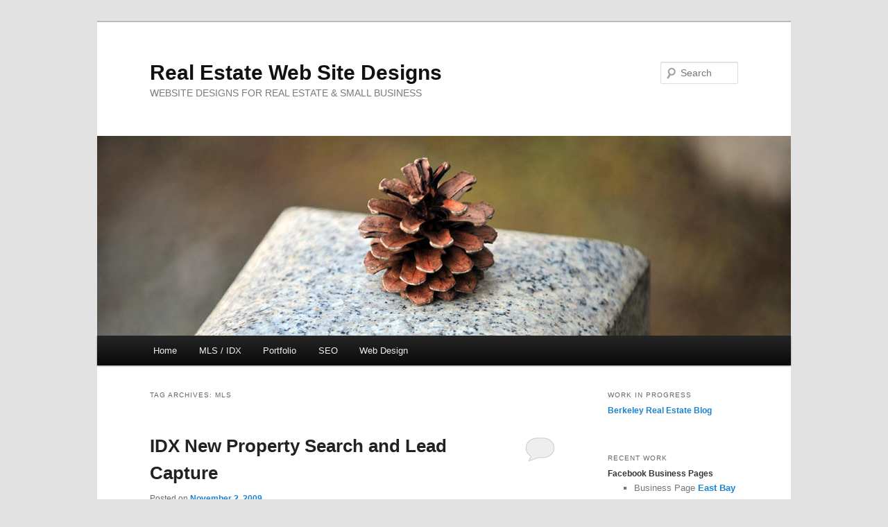

--- FILE ---
content_type: text/html; charset=UTF-8
request_url: http://www.markedspot.com/tag/mls
body_size: 8594
content:
<!DOCTYPE html>
<!--[if IE 6]>
<html id="ie6" lang="en-US">
<![endif]-->
<!--[if IE 7]>
<html id="ie7" lang="en-US">
<![endif]-->
<!--[if IE 8]>
<html id="ie8" lang="en-US">
<![endif]-->
<!--[if !(IE 6) & !(IE 7) & !(IE 8)]><!-->
<html lang="en-US">
<!--<![endif]-->
<head>
<meta charset="UTF-8" />
<meta name="viewport" content="width=device-width" />
<title>mls Archives - Real Estate Web Site DesignsReal Estate Web Site Designs</title>
<link rel="profile" href="http://gmpg.org/xfn/11" />
<link rel="stylesheet" type="text/css" media="all" href="http://www.markedspot.com/wp-content/themes/twentyeleven/style.css" />
<link rel="pingback" href="http://www.markedspot.com/xmlrpc.php" />
<!--[if lt IE 9]>
<script src="http://www.markedspot.com/wp-content/themes/twentyeleven/js/html5.js" type="text/javascript"></script>
<![endif]-->
<meta name='robots' content='index, follow, max-image-preview:large, max-snippet:-1, max-video-preview:-1' />

	<!-- This site is optimized with the Yoast SEO plugin v26.5 - https://yoast.com/wordpress/plugins/seo/ -->
	<link rel="canonical" href="https://www.markedspot.com/tag/mls" />
	<meta property="og:locale" content="en_US" />
	<meta property="og:type" content="article" />
	<meta property="og:title" content="mls Archives - Real Estate Web Site Designs" />
	<meta property="og:url" content="https://www.markedspot.com/tag/mls" />
	<meta property="og:site_name" content="Real Estate Web Site Designs" />
	<script type="application/ld+json" class="yoast-schema-graph">{"@context":"https://schema.org","@graph":[{"@type":"CollectionPage","@id":"https://www.markedspot.com/tag/mls","url":"https://www.markedspot.com/tag/mls","name":"mls Archives - Real Estate Web Site Designs","isPartOf":{"@id":"http://www.markedspot.com/#website"},"breadcrumb":{"@id":"https://www.markedspot.com/tag/mls#breadcrumb"},"inLanguage":"en-US"},{"@type":"BreadcrumbList","@id":"https://www.markedspot.com/tag/mls#breadcrumb","itemListElement":[{"@type":"ListItem","position":1,"name":"Home","item":"http://www.markedspot.com/"},{"@type":"ListItem","position":2,"name":"mls"}]},{"@type":"WebSite","@id":"http://www.markedspot.com/#website","url":"http://www.markedspot.com/","name":"Real Estate Web Site Designs","description":"WEBSITE DESIGNS FOR REAL ESTATE &amp; SMALL BUSINESS","potentialAction":[{"@type":"SearchAction","target":{"@type":"EntryPoint","urlTemplate":"http://www.markedspot.com/?s={search_term_string}"},"query-input":{"@type":"PropertyValueSpecification","valueRequired":true,"valueName":"search_term_string"}}],"inLanguage":"en-US"}]}</script>
	<!-- / Yoast SEO plugin. -->


<link rel="alternate" type="application/rss+xml" title="Real Estate Web Site Designs &raquo; Feed" href="http://www.markedspot.com/feed" />
<link rel="alternate" type="application/rss+xml" title="Real Estate Web Site Designs &raquo; Comments Feed" href="http://www.markedspot.com/comments/feed" />
<link rel="alternate" type="application/rss+xml" title="Real Estate Web Site Designs &raquo; mls Tag Feed" href="http://www.markedspot.com/tag/mls/feed" />
<style id='wp-img-auto-sizes-contain-inline-css' type='text/css'>
img:is([sizes=auto i],[sizes^="auto," i]){contain-intrinsic-size:3000px 1500px}
/*# sourceURL=wp-img-auto-sizes-contain-inline-css */
</style>
<style id='wp-emoji-styles-inline-css' type='text/css'>

	img.wp-smiley, img.emoji {
		display: inline !important;
		border: none !important;
		box-shadow: none !important;
		height: 1em !important;
		width: 1em !important;
		margin: 0 0.07em !important;
		vertical-align: -0.1em !important;
		background: none !important;
		padding: 0 !important;
	}
/*# sourceURL=wp-emoji-styles-inline-css */
</style>
<style id='wp-block-library-inline-css' type='text/css'>
:root{--wp-block-synced-color:#7a00df;--wp-block-synced-color--rgb:122,0,223;--wp-bound-block-color:var(--wp-block-synced-color);--wp-editor-canvas-background:#ddd;--wp-admin-theme-color:#007cba;--wp-admin-theme-color--rgb:0,124,186;--wp-admin-theme-color-darker-10:#006ba1;--wp-admin-theme-color-darker-10--rgb:0,107,160.5;--wp-admin-theme-color-darker-20:#005a87;--wp-admin-theme-color-darker-20--rgb:0,90,135;--wp-admin-border-width-focus:2px}@media (min-resolution:192dpi){:root{--wp-admin-border-width-focus:1.5px}}.wp-element-button{cursor:pointer}:root .has-very-light-gray-background-color{background-color:#eee}:root .has-very-dark-gray-background-color{background-color:#313131}:root .has-very-light-gray-color{color:#eee}:root .has-very-dark-gray-color{color:#313131}:root .has-vivid-green-cyan-to-vivid-cyan-blue-gradient-background{background:linear-gradient(135deg,#00d084,#0693e3)}:root .has-purple-crush-gradient-background{background:linear-gradient(135deg,#34e2e4,#4721fb 50%,#ab1dfe)}:root .has-hazy-dawn-gradient-background{background:linear-gradient(135deg,#faaca8,#dad0ec)}:root .has-subdued-olive-gradient-background{background:linear-gradient(135deg,#fafae1,#67a671)}:root .has-atomic-cream-gradient-background{background:linear-gradient(135deg,#fdd79a,#004a59)}:root .has-nightshade-gradient-background{background:linear-gradient(135deg,#330968,#31cdcf)}:root .has-midnight-gradient-background{background:linear-gradient(135deg,#020381,#2874fc)}:root{--wp--preset--font-size--normal:16px;--wp--preset--font-size--huge:42px}.has-regular-font-size{font-size:1em}.has-larger-font-size{font-size:2.625em}.has-normal-font-size{font-size:var(--wp--preset--font-size--normal)}.has-huge-font-size{font-size:var(--wp--preset--font-size--huge)}.has-text-align-center{text-align:center}.has-text-align-left{text-align:left}.has-text-align-right{text-align:right}.has-fit-text{white-space:nowrap!important}#end-resizable-editor-section{display:none}.aligncenter{clear:both}.items-justified-left{justify-content:flex-start}.items-justified-center{justify-content:center}.items-justified-right{justify-content:flex-end}.items-justified-space-between{justify-content:space-between}.screen-reader-text{border:0;clip-path:inset(50%);height:1px;margin:-1px;overflow:hidden;padding:0;position:absolute;width:1px;word-wrap:normal!important}.screen-reader-text:focus{background-color:#ddd;clip-path:none;color:#444;display:block;font-size:1em;height:auto;left:5px;line-height:normal;padding:15px 23px 14px;text-decoration:none;top:5px;width:auto;z-index:100000}html :where(.has-border-color){border-style:solid}html :where([style*=border-top-color]){border-top-style:solid}html :where([style*=border-right-color]){border-right-style:solid}html :where([style*=border-bottom-color]){border-bottom-style:solid}html :where([style*=border-left-color]){border-left-style:solid}html :where([style*=border-width]){border-style:solid}html :where([style*=border-top-width]){border-top-style:solid}html :where([style*=border-right-width]){border-right-style:solid}html :where([style*=border-bottom-width]){border-bottom-style:solid}html :where([style*=border-left-width]){border-left-style:solid}html :where(img[class*=wp-image-]){height:auto;max-width:100%}:where(figure){margin:0 0 1em}html :where(.is-position-sticky){--wp-admin--admin-bar--position-offset:var(--wp-admin--admin-bar--height,0px)}@media screen and (max-width:600px){html :where(.is-position-sticky){--wp-admin--admin-bar--position-offset:0px}}

/*# sourceURL=wp-block-library-inline-css */
</style><style id='global-styles-inline-css' type='text/css'>
:root{--wp--preset--aspect-ratio--square: 1;--wp--preset--aspect-ratio--4-3: 4/3;--wp--preset--aspect-ratio--3-4: 3/4;--wp--preset--aspect-ratio--3-2: 3/2;--wp--preset--aspect-ratio--2-3: 2/3;--wp--preset--aspect-ratio--16-9: 16/9;--wp--preset--aspect-ratio--9-16: 9/16;--wp--preset--color--black: #000000;--wp--preset--color--cyan-bluish-gray: #abb8c3;--wp--preset--color--white: #ffffff;--wp--preset--color--pale-pink: #f78da7;--wp--preset--color--vivid-red: #cf2e2e;--wp--preset--color--luminous-vivid-orange: #ff6900;--wp--preset--color--luminous-vivid-amber: #fcb900;--wp--preset--color--light-green-cyan: #7bdcb5;--wp--preset--color--vivid-green-cyan: #00d084;--wp--preset--color--pale-cyan-blue: #8ed1fc;--wp--preset--color--vivid-cyan-blue: #0693e3;--wp--preset--color--vivid-purple: #9b51e0;--wp--preset--gradient--vivid-cyan-blue-to-vivid-purple: linear-gradient(135deg,rgb(6,147,227) 0%,rgb(155,81,224) 100%);--wp--preset--gradient--light-green-cyan-to-vivid-green-cyan: linear-gradient(135deg,rgb(122,220,180) 0%,rgb(0,208,130) 100%);--wp--preset--gradient--luminous-vivid-amber-to-luminous-vivid-orange: linear-gradient(135deg,rgb(252,185,0) 0%,rgb(255,105,0) 100%);--wp--preset--gradient--luminous-vivid-orange-to-vivid-red: linear-gradient(135deg,rgb(255,105,0) 0%,rgb(207,46,46) 100%);--wp--preset--gradient--very-light-gray-to-cyan-bluish-gray: linear-gradient(135deg,rgb(238,238,238) 0%,rgb(169,184,195) 100%);--wp--preset--gradient--cool-to-warm-spectrum: linear-gradient(135deg,rgb(74,234,220) 0%,rgb(151,120,209) 20%,rgb(207,42,186) 40%,rgb(238,44,130) 60%,rgb(251,105,98) 80%,rgb(254,248,76) 100%);--wp--preset--gradient--blush-light-purple: linear-gradient(135deg,rgb(255,206,236) 0%,rgb(152,150,240) 100%);--wp--preset--gradient--blush-bordeaux: linear-gradient(135deg,rgb(254,205,165) 0%,rgb(254,45,45) 50%,rgb(107,0,62) 100%);--wp--preset--gradient--luminous-dusk: linear-gradient(135deg,rgb(255,203,112) 0%,rgb(199,81,192) 50%,rgb(65,88,208) 100%);--wp--preset--gradient--pale-ocean: linear-gradient(135deg,rgb(255,245,203) 0%,rgb(182,227,212) 50%,rgb(51,167,181) 100%);--wp--preset--gradient--electric-grass: linear-gradient(135deg,rgb(202,248,128) 0%,rgb(113,206,126) 100%);--wp--preset--gradient--midnight: linear-gradient(135deg,rgb(2,3,129) 0%,rgb(40,116,252) 100%);--wp--preset--font-size--small: 13px;--wp--preset--font-size--medium: 20px;--wp--preset--font-size--large: 36px;--wp--preset--font-size--x-large: 42px;--wp--preset--spacing--20: 0.44rem;--wp--preset--spacing--30: 0.67rem;--wp--preset--spacing--40: 1rem;--wp--preset--spacing--50: 1.5rem;--wp--preset--spacing--60: 2.25rem;--wp--preset--spacing--70: 3.38rem;--wp--preset--spacing--80: 5.06rem;--wp--preset--shadow--natural: 6px 6px 9px rgba(0, 0, 0, 0.2);--wp--preset--shadow--deep: 12px 12px 50px rgba(0, 0, 0, 0.4);--wp--preset--shadow--sharp: 6px 6px 0px rgba(0, 0, 0, 0.2);--wp--preset--shadow--outlined: 6px 6px 0px -3px rgb(255, 255, 255), 6px 6px rgb(0, 0, 0);--wp--preset--shadow--crisp: 6px 6px 0px rgb(0, 0, 0);}:where(.is-layout-flex){gap: 0.5em;}:where(.is-layout-grid){gap: 0.5em;}body .is-layout-flex{display: flex;}.is-layout-flex{flex-wrap: wrap;align-items: center;}.is-layout-flex > :is(*, div){margin: 0;}body .is-layout-grid{display: grid;}.is-layout-grid > :is(*, div){margin: 0;}:where(.wp-block-columns.is-layout-flex){gap: 2em;}:where(.wp-block-columns.is-layout-grid){gap: 2em;}:where(.wp-block-post-template.is-layout-flex){gap: 1.25em;}:where(.wp-block-post-template.is-layout-grid){gap: 1.25em;}.has-black-color{color: var(--wp--preset--color--black) !important;}.has-cyan-bluish-gray-color{color: var(--wp--preset--color--cyan-bluish-gray) !important;}.has-white-color{color: var(--wp--preset--color--white) !important;}.has-pale-pink-color{color: var(--wp--preset--color--pale-pink) !important;}.has-vivid-red-color{color: var(--wp--preset--color--vivid-red) !important;}.has-luminous-vivid-orange-color{color: var(--wp--preset--color--luminous-vivid-orange) !important;}.has-luminous-vivid-amber-color{color: var(--wp--preset--color--luminous-vivid-amber) !important;}.has-light-green-cyan-color{color: var(--wp--preset--color--light-green-cyan) !important;}.has-vivid-green-cyan-color{color: var(--wp--preset--color--vivid-green-cyan) !important;}.has-pale-cyan-blue-color{color: var(--wp--preset--color--pale-cyan-blue) !important;}.has-vivid-cyan-blue-color{color: var(--wp--preset--color--vivid-cyan-blue) !important;}.has-vivid-purple-color{color: var(--wp--preset--color--vivid-purple) !important;}.has-black-background-color{background-color: var(--wp--preset--color--black) !important;}.has-cyan-bluish-gray-background-color{background-color: var(--wp--preset--color--cyan-bluish-gray) !important;}.has-white-background-color{background-color: var(--wp--preset--color--white) !important;}.has-pale-pink-background-color{background-color: var(--wp--preset--color--pale-pink) !important;}.has-vivid-red-background-color{background-color: var(--wp--preset--color--vivid-red) !important;}.has-luminous-vivid-orange-background-color{background-color: var(--wp--preset--color--luminous-vivid-orange) !important;}.has-luminous-vivid-amber-background-color{background-color: var(--wp--preset--color--luminous-vivid-amber) !important;}.has-light-green-cyan-background-color{background-color: var(--wp--preset--color--light-green-cyan) !important;}.has-vivid-green-cyan-background-color{background-color: var(--wp--preset--color--vivid-green-cyan) !important;}.has-pale-cyan-blue-background-color{background-color: var(--wp--preset--color--pale-cyan-blue) !important;}.has-vivid-cyan-blue-background-color{background-color: var(--wp--preset--color--vivid-cyan-blue) !important;}.has-vivid-purple-background-color{background-color: var(--wp--preset--color--vivid-purple) !important;}.has-black-border-color{border-color: var(--wp--preset--color--black) !important;}.has-cyan-bluish-gray-border-color{border-color: var(--wp--preset--color--cyan-bluish-gray) !important;}.has-white-border-color{border-color: var(--wp--preset--color--white) !important;}.has-pale-pink-border-color{border-color: var(--wp--preset--color--pale-pink) !important;}.has-vivid-red-border-color{border-color: var(--wp--preset--color--vivid-red) !important;}.has-luminous-vivid-orange-border-color{border-color: var(--wp--preset--color--luminous-vivid-orange) !important;}.has-luminous-vivid-amber-border-color{border-color: var(--wp--preset--color--luminous-vivid-amber) !important;}.has-light-green-cyan-border-color{border-color: var(--wp--preset--color--light-green-cyan) !important;}.has-vivid-green-cyan-border-color{border-color: var(--wp--preset--color--vivid-green-cyan) !important;}.has-pale-cyan-blue-border-color{border-color: var(--wp--preset--color--pale-cyan-blue) !important;}.has-vivid-cyan-blue-border-color{border-color: var(--wp--preset--color--vivid-cyan-blue) !important;}.has-vivid-purple-border-color{border-color: var(--wp--preset--color--vivid-purple) !important;}.has-vivid-cyan-blue-to-vivid-purple-gradient-background{background: var(--wp--preset--gradient--vivid-cyan-blue-to-vivid-purple) !important;}.has-light-green-cyan-to-vivid-green-cyan-gradient-background{background: var(--wp--preset--gradient--light-green-cyan-to-vivid-green-cyan) !important;}.has-luminous-vivid-amber-to-luminous-vivid-orange-gradient-background{background: var(--wp--preset--gradient--luminous-vivid-amber-to-luminous-vivid-orange) !important;}.has-luminous-vivid-orange-to-vivid-red-gradient-background{background: var(--wp--preset--gradient--luminous-vivid-orange-to-vivid-red) !important;}.has-very-light-gray-to-cyan-bluish-gray-gradient-background{background: var(--wp--preset--gradient--very-light-gray-to-cyan-bluish-gray) !important;}.has-cool-to-warm-spectrum-gradient-background{background: var(--wp--preset--gradient--cool-to-warm-spectrum) !important;}.has-blush-light-purple-gradient-background{background: var(--wp--preset--gradient--blush-light-purple) !important;}.has-blush-bordeaux-gradient-background{background: var(--wp--preset--gradient--blush-bordeaux) !important;}.has-luminous-dusk-gradient-background{background: var(--wp--preset--gradient--luminous-dusk) !important;}.has-pale-ocean-gradient-background{background: var(--wp--preset--gradient--pale-ocean) !important;}.has-electric-grass-gradient-background{background: var(--wp--preset--gradient--electric-grass) !important;}.has-midnight-gradient-background{background: var(--wp--preset--gradient--midnight) !important;}.has-small-font-size{font-size: var(--wp--preset--font-size--small) !important;}.has-medium-font-size{font-size: var(--wp--preset--font-size--medium) !important;}.has-large-font-size{font-size: var(--wp--preset--font-size--large) !important;}.has-x-large-font-size{font-size: var(--wp--preset--font-size--x-large) !important;}
/*# sourceURL=global-styles-inline-css */
</style>

<style id='classic-theme-styles-inline-css' type='text/css'>
/*! This file is auto-generated */
.wp-block-button__link{color:#fff;background-color:#32373c;border-radius:9999px;box-shadow:none;text-decoration:none;padding:calc(.667em + 2px) calc(1.333em + 2px);font-size:1.125em}.wp-block-file__button{background:#32373c;color:#fff;text-decoration:none}
/*# sourceURL=/wp-includes/css/classic-themes.min.css */
</style>
<link rel="https://api.w.org/" href="http://www.markedspot.com/wp-json/" /><link rel="alternate" title="JSON" type="application/json" href="http://www.markedspot.com/wp-json/wp/v2/tags/26" /><link rel="EditURI" type="application/rsd+xml" title="RSD" href="http://www.markedspot.com/xmlrpc.php?rsd" />
<meta name="generator" content="WordPress 6.9" />
<script>
(function() {
	(function (i, s, o, g, r, a, m) {
		i['GoogleAnalyticsObject'] = r;
		i[r] = i[r] || function () {
				(i[r].q = i[r].q || []).push(arguments)
			}, i[r].l = 1 * new Date();
		a = s.createElement(o),
			m = s.getElementsByTagName(o)[0];
		a.async = 1;
		a.src = g;
		m.parentNode.insertBefore(a, m)
	})(window, document, 'script', 'https://google-analytics.com/analytics.js', 'ga');

	ga('create', 'UA-254520-2', 'auto');
			ga('send', 'pageview');
	})();
</script>
</head>

<body class="archive tag tag-mls tag-26 wp-theme-twentyeleven single-author two-column right-sidebar">
<div id="page" class="hfeed">
	<header id="branding" role="banner">
			<hgroup>
				<h1 id="site-title"><span><a href="http://www.markedspot.com/" rel="home">Real Estate Web Site Designs</a></span></h1>
				<h2 id="site-description">WEBSITE DESIGNS FOR REAL ESTATE &amp; SMALL BUSINESS</h2>
			</hgroup>

						<a href="http://www.markedspot.com/">
									<img src="http://www.markedspot.com/wp-content/themes/twentyeleven/images/headers/pine-cone.jpg" width="1000" height="288" alt="Real Estate Web Site Designs" />
							</a>
			
								<form method="get" id="searchform" action="http://www.markedspot.com/">
		<label for="s" class="assistive-text">Search</label>
		<input type="text" class="field" name="s" id="s" placeholder="Search" />
		<input type="submit" class="submit" name="submit" id="searchsubmit" value="Search" />
	</form>
			
			<nav id="access" role="navigation">
				<h3 class="assistive-text">Main menu</h3>
								<div class="skip-link"><a class="assistive-text" href="#content">Skip to primary content</a></div>
									<div class="skip-link"><a class="assistive-text" href="#secondary">Skip to secondary content</a></div>
												<div class="menu"><ul>
<li ><a href="http://www.markedspot.com/">Home</a></li><li class="page_item page-item-48"><a href="http://www.markedspot.com/mls-idx-integration">MLS / IDX</a></li>
<li class="page_item page-item-3 page_item_has_children"><a href="http://www.markedspot.com/portfolio">Portfolio</a>
<ul class='children'>
	<li class="page_item page-item-38"><a href="http://www.markedspot.com/portfolio/clients-say">Client&#8217;s Say</a></li>
</ul>
</li>
<li class="page_item page-item-254"><a href="http://www.markedspot.com/seo">SEO</a></li>
<li class="page_item page-item-251"><a href="http://www.markedspot.com/web-design">Web Design</a></li>
</ul></div>
			</nav><!-- #access -->
	</header><!-- #branding -->


	<div id="main">

		<section id="primary">
			<div id="content" role="main">

			
				<header class="page-header">
					<h1 class="page-title">Tag Archives: <span>mls</span></h1>

									</header>

				
								
					
	<article id="post-156" class="post-156 post type-post status-publish format-standard hentry category-idx tag-idx-2 tag-mls">
		<header class="entry-header">
						<h1 class="entry-title"><a href="http://www.markedspot.com/idx-property-search" rel="bookmark">IDX New Property Search and Lead Capture</a></h1>
			
						<div class="entry-meta">
				<span class="sep">Posted on </span><a href="http://www.markedspot.com/idx-property-search" title="11:58 am" rel="bookmark"><time class="entry-date" datetime="2009-11-02T11:58:38-08:00">November 2, 2009</time></a><span class="by-author"> <span class="sep"> by </span> <span class="author vcard"><a class="url fn n" href="http://www.markedspot.com/author/markedspot" title="View all posts by MarkedSpot_Designs" rel="author">MarkedSpot_Designs</a></span></span>			</div><!-- .entry-meta -->
			
						<div class="comments-link">
				<a href="http://www.markedspot.com/idx-property-search#respond"><span class="leave-reply">Reply</span></a>			</div>
					</header><!-- .entry-header -->

				<div class="entry-content">
			<p><strong>Preview the new 7.0 IDX property search feature</strong></p>
<p><object width="400" height="300"><param name="allowfullscreen" value="true" /><param name="allowscriptaccess" value="always" /><param name="movie" value="http://vimeo.com/moogaloop.swf?clip_id=7025344&amp;server=vimeo.com&amp;show_title=1&amp;show_byline=1&amp;show_portrait=0&amp;color=&amp;fullscreen=1" /><embed src="http://vimeo.com/moogaloop.swf?clip_id=7025344&amp;server=vimeo.com&amp;show_title=1&amp;show_byline=1&amp;show_portrait=0&amp;color=&amp;fullscreen=1" type="application/x-shockwave-flash" allowfullscreen="true" allowscriptaccess="always" width="400" height="300"></embed></object></p>
<p><a href="http://vimeo.com/7025344">IDX Property Search and Lead Capture</a> from <a href="http://vimeo.com/user475956">iHomefinder</a> on <a href="http://vimeo.com">Vimeo</a>.</p>
					</div><!-- .entry-content -->
		
		<footer class="entry-meta">
												<span class="cat-links">
				<span class="entry-utility-prep entry-utility-prep-cat-links">Posted in</span> <a href="http://www.markedspot.com/category/idx" rel="category tag">IDX</a>			</span>
															<span class="sep"> | </span>
							<span class="tag-links">
				<span class="entry-utility-prep entry-utility-prep-tag-links">Tagged</span> <a href="http://www.markedspot.com/tag/idx-2" rel="tag">idx</a>, <a href="http://www.markedspot.com/tag/mls" rel="tag">mls</a>			</span>
						
									<span class="sep"> | </span>
						<span class="comments-link"><a href="http://www.markedspot.com/idx-property-search#respond"><span class="leave-reply">Leave a reply</span></a></span>
			
					</footer><!-- .entry-meta -->
	</article><!-- #post-156 -->

				
				
			
			</div><!-- #content -->
		</section><!-- #primary -->

		<div id="secondary" class="widget-area" role="complementary">
			<aside id="text-474992742" class="widget widget_text"><h3 class="widget-title">WORK IN PROGRESS</h3>			<div class="textwidget"><a href="http://www.berkeleyhomesearch.com" title="Berkeley Real Estate">Berkeley Real Estate Blog</a>
<br><br></div>
		</aside><aside id="text-474992741" class="widget widget_text"><h3 class="widget-title">RECENT WORK</h3>			<div class="textwidget"><strong>Facebook Business Pages</strong>
<ul>
<li>Business Page <a href="https://www.facebook.com/pages/East-Bay-Real-Estate-Directory/135290923202554">East Bay Real Estate Directory</a>
<li>Business Page  <a href="http://www.facebook.com/BerkeleyEastBayRealEstate">Diane Verducci</a>
</ul>
<br>
Website Designs
<ul>
<li> <a href="http://www.longcordeiroteam.com" title="East Bay Real Estate Team">LongCordeiroTeam.com</a> Berkeley Real Estate Team<br>Website Redesign & Blog<br> 
<li> <a href="http://www.trainthebehavior.com" title="East Bay Area Dog Training">www.TrainTheBehavior.com</a>  - 
East Bay Area Dog Trainer<br>
<li>.<a href="http://www.johnwiskind.com" title="Berkeley San Francisco Therapist"> Bay Area Therapist</a>
</ul>
</div>
		</aside><aside id="text-323339871" class="widget widget_text"><h3 class="widget-title">Internet Statistics</h3>			<div class="textwidget"> <ul>

<li>87% of all home buyers, and 94% of buyers aged 25 to 44, used the internet to search for homes.
<li>For 1/3 of home buyers, the first step in the home buying process is looking online for properties.
<li>The typical home buyer searches for 10 weeks, and views 10 properties.
<li> 90% of sellers report their home was listed or advertised on the internet.
</ul>
</div>
		</aside><aside id="pages-2" class="widget widget_pages"><h3 class="widget-title">Pages</h3>
			<ul>
				<li class="page_item page-item-48"><a href="http://www.markedspot.com/mls-idx-integration">MLS / IDX</a></li>
<li class="page_item page-item-3 page_item_has_children"><a href="http://www.markedspot.com/portfolio">Portfolio</a>
<ul class='children'>
	<li class="page_item page-item-38"><a href="http://www.markedspot.com/portfolio/clients-say">Client&#8217;s Say</a></li>
</ul>
</li>
<li class="page_item page-item-254"><a href="http://www.markedspot.com/seo">SEO</a></li>
<li class="page_item page-item-251"><a href="http://www.markedspot.com/web-design">Web Design</a></li>
			</ul>

			</aside><aside id="categories-323234461" class="widget widget_categories"><h3 class="widget-title">Categories</h3>
			<ul>
					<li class="cat-item cat-item-7"><a href="http://www.markedspot.com/category/blogging">Blogging</a>
</li>
	<li class="cat-item cat-item-35"><a href="http://www.markedspot.com/category/facebook">Facebook</a>
</li>
	<li class="cat-item cat-item-18"><a href="http://www.markedspot.com/category/idx">IDX</a>
</li>
	<li class="cat-item cat-item-6"><a href="http://www.markedspot.com/category/marketing">Marketing</a>
</li>
	<li class="cat-item cat-item-1"><a href="http://www.markedspot.com/category/news">News</a>
</li>
	<li class="cat-item cat-item-4"><a href="http://www.markedspot.com/category/seo">SEO</a>
</li>
	<li class="cat-item cat-item-17"><a href="http://www.markedspot.com/category/social-media">Social Media</a>
</li>
	<li class="cat-item cat-item-5"><a href="http://www.markedspot.com/category/tools">Tools</a>
</li>
			</ul>

			</aside><aside id="linkcat-2" class="widget widget_links"><h3 class="widget-title">Blogroll</h3>
	<ul class='xoxo blogroll'>
<li><a href="http://www.dreamhost.com" title="Web Site Hosting">Dreamhost</a></li>
<li><a href="http://www.ihomefinder.com">iHomefinder MLS/IDX</a></li>

	</ul>
</aside>
<aside id="text-323244291" class="widget widget_text">			<div class="textwidget"><a href="http://www.linkedin.com/in/markedspotdesigns" ><img src="http://www.linkedin.com/img/webpromo/btn_viewmy_160x33.gif" width="160" height="33" border="0" alt="View Jackie Foster's profile on LinkedIn"></a></div>
		</aside><aside id="meta-2" class="widget widget_meta"><h3 class="widget-title">Meta</h3>
		<ul>
						<li><a rel="nofollow" href="http://www.markedspot.com/wp-login.php">Log in</a></li>
			<li><a href="http://www.markedspot.com/feed">Entries feed</a></li>
			<li><a href="http://www.markedspot.com/comments/feed">Comments feed</a></li>

			<li><a href="https://wordpress.org/">WordPress.org</a></li>
		</ul>

		</aside>		</div><!-- #secondary .widget-area -->

	</div><!-- #main -->

	<footer id="colophon" role="contentinfo">

			

			<div id="site-generator">
								<a href="https://wordpress.org/" title="Semantic Personal Publishing Platform">Proudly powered by WordPress</a>
			</div>
	</footer><!-- #colophon -->
</div><!-- #page -->

<script type="speculationrules">
{"prefetch":[{"source":"document","where":{"and":[{"href_matches":"/*"},{"not":{"href_matches":["/wp-*.php","/wp-admin/*","/wp-content/uploads/2011/12/*","/wp-content/*","/wp-content/plugins/*","/wp-content/themes/twentyeleven/*","/*\\?(.+)"]}},{"not":{"selector_matches":"a[rel~=\"nofollow\"]"}},{"not":{"selector_matches":".no-prefetch, .no-prefetch a"}}]},"eagerness":"conservative"}]}
</script>
<script id="wp-emoji-settings" type="application/json">
{"baseUrl":"https://s.w.org/images/core/emoji/17.0.2/72x72/","ext":".png","svgUrl":"https://s.w.org/images/core/emoji/17.0.2/svg/","svgExt":".svg","source":{"concatemoji":"http://www.markedspot.com/wp-includes/js/wp-emoji-release.min.js?ver=6.9"}}
</script>
<script type="module">
/* <![CDATA[ */
/*! This file is auto-generated */
const a=JSON.parse(document.getElementById("wp-emoji-settings").textContent),o=(window._wpemojiSettings=a,"wpEmojiSettingsSupports"),s=["flag","emoji"];function i(e){try{var t={supportTests:e,timestamp:(new Date).valueOf()};sessionStorage.setItem(o,JSON.stringify(t))}catch(e){}}function c(e,t,n){e.clearRect(0,0,e.canvas.width,e.canvas.height),e.fillText(t,0,0);t=new Uint32Array(e.getImageData(0,0,e.canvas.width,e.canvas.height).data);e.clearRect(0,0,e.canvas.width,e.canvas.height),e.fillText(n,0,0);const a=new Uint32Array(e.getImageData(0,0,e.canvas.width,e.canvas.height).data);return t.every((e,t)=>e===a[t])}function p(e,t){e.clearRect(0,0,e.canvas.width,e.canvas.height),e.fillText(t,0,0);var n=e.getImageData(16,16,1,1);for(let e=0;e<n.data.length;e++)if(0!==n.data[e])return!1;return!0}function u(e,t,n,a){switch(t){case"flag":return n(e,"\ud83c\udff3\ufe0f\u200d\u26a7\ufe0f","\ud83c\udff3\ufe0f\u200b\u26a7\ufe0f")?!1:!n(e,"\ud83c\udde8\ud83c\uddf6","\ud83c\udde8\u200b\ud83c\uddf6")&&!n(e,"\ud83c\udff4\udb40\udc67\udb40\udc62\udb40\udc65\udb40\udc6e\udb40\udc67\udb40\udc7f","\ud83c\udff4\u200b\udb40\udc67\u200b\udb40\udc62\u200b\udb40\udc65\u200b\udb40\udc6e\u200b\udb40\udc67\u200b\udb40\udc7f");case"emoji":return!a(e,"\ud83e\u1fac8")}return!1}function f(e,t,n,a){let r;const o=(r="undefined"!=typeof WorkerGlobalScope&&self instanceof WorkerGlobalScope?new OffscreenCanvas(300,150):document.createElement("canvas")).getContext("2d",{willReadFrequently:!0}),s=(o.textBaseline="top",o.font="600 32px Arial",{});return e.forEach(e=>{s[e]=t(o,e,n,a)}),s}function r(e){var t=document.createElement("script");t.src=e,t.defer=!0,document.head.appendChild(t)}a.supports={everything:!0,everythingExceptFlag:!0},new Promise(t=>{let n=function(){try{var e=JSON.parse(sessionStorage.getItem(o));if("object"==typeof e&&"number"==typeof e.timestamp&&(new Date).valueOf()<e.timestamp+604800&&"object"==typeof e.supportTests)return e.supportTests}catch(e){}return null}();if(!n){if("undefined"!=typeof Worker&&"undefined"!=typeof OffscreenCanvas&&"undefined"!=typeof URL&&URL.createObjectURL&&"undefined"!=typeof Blob)try{var e="postMessage("+f.toString()+"("+[JSON.stringify(s),u.toString(),c.toString(),p.toString()].join(",")+"));",a=new Blob([e],{type:"text/javascript"});const r=new Worker(URL.createObjectURL(a),{name:"wpTestEmojiSupports"});return void(r.onmessage=e=>{i(n=e.data),r.terminate(),t(n)})}catch(e){}i(n=f(s,u,c,p))}t(n)}).then(e=>{for(const n in e)a.supports[n]=e[n],a.supports.everything=a.supports.everything&&a.supports[n],"flag"!==n&&(a.supports.everythingExceptFlag=a.supports.everythingExceptFlag&&a.supports[n]);var t;a.supports.everythingExceptFlag=a.supports.everythingExceptFlag&&!a.supports.flag,a.supports.everything||((t=a.source||{}).concatemoji?r(t.concatemoji):t.wpemoji&&t.twemoji&&(r(t.twemoji),r(t.wpemoji)))});
//# sourceURL=http://www.markedspot.com/wp-includes/js/wp-emoji-loader.min.js
/* ]]> */
</script>

</body>
</html>

--- FILE ---
content_type: text/plain
request_url: https://www.google-analytics.com/j/collect?v=1&_v=j102&a=1070323617&t=pageview&_s=1&dl=http%3A%2F%2Fwww.markedspot.com%2Ftag%2Fmls&ul=en-us%40posix&dt=mls%20Archives%20-%20Real%20Estate%20Web%20Site%20DesignsReal%20Estate%20Web%20Site%20Designs&sr=1280x720&vp=1280x720&_u=IEBAAEABAAAAACAAI~&jid=2060386265&gjid=910831846&cid=1327803751.1769532732&tid=UA-254520-2&_gid=537025752.1769532732&_r=1&_slc=1&z=1448377092
body_size: -285
content:
2,cG-NKZGJT77FD